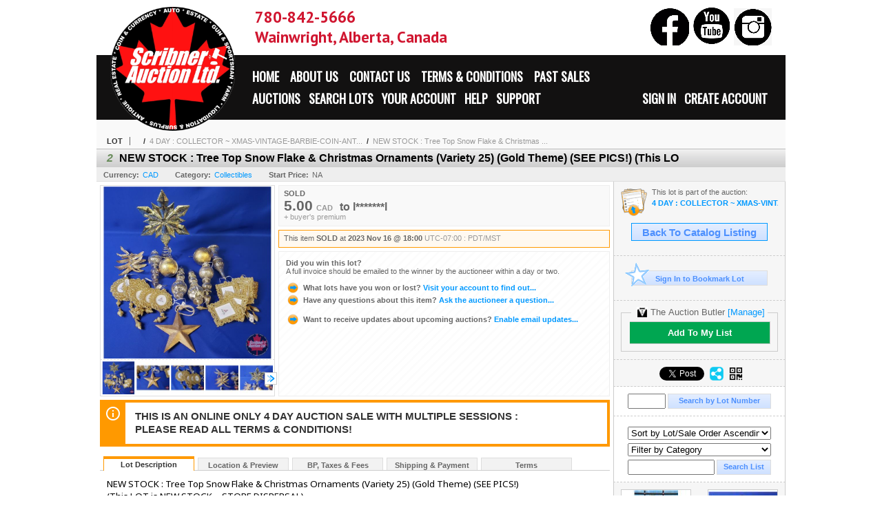

--- FILE ---
content_type: text/html; charset=utf-8
request_url: https://www.bidscribnernet.com/NEW-STOCK-Tree-Top-Snow-Flake-Christmas-Ornaments-Variety-25-Gold-Theme-SEE-PICS-This-LO_i50754975
body_size: 15202
content:

<!DOCTYPE html PUBLIC "-//W3C//DTD XHTML 1.0 Transitional//EN" "http://www.w3.org/TR/xhtml1/DTD/xhtml1-transitional.dtd">
<html xmlns="http://www.w3.org/1999/xhtml" >
<head><link rel="stylesheet" type="text/css" href="css/jquery.thickbox.css" /><link rel="shortcut icon" href="https://www.bidscribnernet.com/s/183/graphics/favicon.ico" /><link rel="alternate" type="application/rss+xml" title="Scribner Auction Ltd. Upcoming Auctions Feed" href="https://www.bidscribnernet.com/feeds" /><script type="text/javascript">var relpath = "https://www.bidscribnernet.com/";</script><link rel="stylesheet" type="text/css" href="https://www.bidscribnernet.com/css/c.min.2601210749.css" /><link rel="stylesheet" type="text/css" href="https://www.bidscribnernet.com/s/183/css/s.min.2601210749.css" /><script type="text/javascript" src="https://www.bidscribnernet.com/js/jquery-1.4.4.min.js"></script><script type="text/javascript" src="https://www.bidscribnernet.com/js/c.min.2601210749.js"></script>
    <meta id="cphHead_metaDescription" name="description" content="NEW STOCK : Tree Top Snow Flake &amp;amp; Christmas Ornaments (Variety 25) (Gold Theme) (SEE PICS!) (This LO - Scribner Auction Ltd."></meta>
    <meta id="cphHead_metaKeywords" name="keywords" content="NEW STOCK : Tree Top Snow Flake &amp;amp; Christmas Ornaments (Variety 25) (Gold Theme) (SEE PICS!) (This LO, Scribner Auction Ltd., Wainwright, Alberta, Canada, auction, item, lot"></meta>

    <link rel="stylesheet" type="text/css" href="css/jquery.jcarousel.css" />
    <link rel="stylesheet" type="text/css" href="css/jquery.jcarousel.skin.css" />
    <link rel="stylesheet" type="text/css" href="css/jquery.jqzoom.css" />
    <link rel="stylesheet" type="text/css" href="css/pages/item.5.css" />
    <link rel="stylesheet" type="text/css" href="css/lightbox.css" />

    <script src="js/jquery-1.6.min.js" type="text/javascript"></script>

    <script type="text/javascript" src="js/jquery.lightbox.js?show_linkback=false&amp;show_helper_text=false&amp;speed=200&amp;opacity=0.8"></script>
    <script type="text/javascript" src="js/jquery.jcarousel.2601210749.js"></script>
    <script type='text/javascript' src='js/jquery.jqzoom-core.2601210749.js'></script>
    <script type="text/javascript" src="js/pages/auction.2601210749.js"></script>
    <script type="text/javascript" src="js/pages/item.2601210749.js"></script>

    <script src="js/jquery-ui-1.11.3.min.js" type="text/javascript"></script>
    <link rel="stylesheet" type="text/css" href="css\jquery-ui-1.11.3.min.css"/>

    <link rel="canonical" href="https://www.icollector.com/NEW-STOCK-Tree-Top-Snow-Flake-Christmas-Ornaments-Variety-25-Gold-Theme-SEE-PICS-This-LO_i50754975" />

    <style type="text/css">
        /*Jquery UI MyAgent CSS*/
        .ui-dialog{
            font-size: 12px;
            text-align:left;
        }
        .ui-dialog input[type=text]{
            width:420px;
        }
        .lblTitle{
            margin-top:7px;
            margin-bottom:2px;
            display:block;
        }
        .lblInfo {
            font-weight: normal;
            display:block;
        }
        .lblError {
            color:red;
            font-weight: normal;
            margin: 5px 0;
            display: block;
        }
        
        .buttons {
            text-align: center;
            margin-top:5px;
        }
        .buttons input{
            margin:5px 25px;
            width:80px;
        }
        #AuctionButlerTitle {
            text-align:center;
            border: 1px rgb(204, 204, 204) solid;
            padding: 5px 5px 10px 5px;
        }
        #AuctionButlerTitle span{
            font-size: 14px;
        }
        #AuctionButlerTitle img{
            vertical-align:middle;
        }
        #manageAuctionButler{
            text-decoration:none;
            color:#09f;
        }
        #manageAuctionButler:hover{
            color:#f90;
        }
        #CreateSavedSearch{
            color:#fff;
            background-color:rgb(0, 166, 81);
            cursor:pointer;
            padding: 0 55px;
            text-decoration:none;
            font-family:sans-serif;
            font-weight:bold;
            font-size:small;
            display:inline-block;
            height: 15px;
            border: solid 1px #ccc;
            border-left:none;
            padding-bottom: 7px;
            padding-top: 9px;
            margin-left: 1px;
        }
        .imgQuestion{
            margin-top: -47px;
            margin-left: 200px;
            float: left;
            cursor:help;
        }

        .p_item-buynow {
            clear: both;
            margin: 0 5px;
            padding: 1em 1.5em;
            border: solid 1px #F90;
            background-color: #FFF9F0;
            color: #666;
            text-align: left;
        }
        .p_item-buynow a {
            background: red;
            color: white;
            padding: 0.6em 1.2em 0.5em;
            margin-top: -0.3em;
            float: right;
            cursor: pointer;
            margin-left: 1em;
            border: 1px solid #999;
            border-radius: 0.2em;
            text-decoration: none;
            font-size: 1.4em;
        }
        .p_item-buynow-quantity {
            font-size: 0.8em;
            font-weight: normal;
        }
        .p_item-buynow-quantity::before {
            content: "x";
            display: inline-block;
            margin: 0 0.25em 0 0.5em;
        }
        .gridView {
            margin: 10px;
            color: #666;
            font-size: 8pt;
            font-weight: normal;
            text-align: right;
            margin-left: 10px;
        }
        .gridView tr td {
            padding: 1px 0px !important;
        }
        .datainfo tr th {
            border-bottom: solid 1px #EEE;
            color: #666;
            font-weight: bold;
            font-size: 8pt;
        }
        .left-padding {
            padding-left: 15px !important;
        }
        .minor-left-padding {
            padding-left: 5px !important;
        }
        .no-right-padding {
            padding-right: 0px !important;
        }
    </style>

    <script type="text/javascript">
        var yt_element, yt_video, yt_videoId, yt_autoload_id;

        var auctionSessionID = "94161";

        var AdjacentItemConfig = new function () {
            this.auctionID = "63396";
            this.auctionSessionID = auctionSessionID;
            this.containerID = "item_sideinfo_nextprev";
            this.commonApiURL = lag.GetCommonApiURL(),
            this.itemCount = "1";
            this.itemID = "50754975";
            this.isMobile = false;
            this.mediaURL = "https://dygtyjqp7pi0m.cloudfront.net/";
            this.showLotNumber = "True";
        }

        var FilterConfig = new function () {
            this.auctionSessionID = auctionSessionID;
        }

        var SiteConfig = new function () {
            this.registrantID = "";
            this.siteID = "183";
        }

        //Initialize JQZoom
        function initJQZoom(){
            $("#jqzoom").jqzoom({zoomType:"standard", zoomWidth:479, zoomHeight: 305, xOffset:7, yOffset: -2, title:false });
        }

        function hideImageYoutubeVideoElements() {
            $("#item_media_main a").hide(); // image

            var videle = $("#item_media_main_video");
            videle[0].pause(); videle.hide();

            if (yt_element) {
                yt_video.pauseVideo();
                yt_element.hide();
            }
        }

        // function called when hover over thumbnail
        function hoverThumbnail(img_md_src, img_lg_src, i)
        {
            hideImageYoutubeVideoElements();

            $("#item_media_main img").attr("src", img_md_src);
            $("#item_media_main a").attr("href", img_lg_src).attr("data-i", i).show();

            //Reinitialize zqzoom on new image
            initJQZoom();
        }
        function hoverMediaThumbnail(url, isYoutube)
        {
            if (!url || !url.length) return;

            hideImageYoutubeVideoElements();

            if (isYoutube == 1) { //1 = youtube, 0 = video url, 2 = uploaded video
                if (yt_videoId != url) { // if not already loaded then load...
                    yt_videoId = url;

                    if (yt_element && yt_video) {
                        yt_video.loadVideoById(url);
                    }
                    else {
                        yt_element = $("#item_media_main .youtube");
                        yt_video = new YT.Player("youtube_player",
                            {
                                width: 250, height: 250, videoId: url,
                                playerVars: { modestbranding: true },
                                events: {
                                    'onReady': function (event) {
                                        yt_video.playVideo();
                                    },
                                    'onStateChange': function (state) {
                                        if (state.data === 0) { // video ended
                                            // restart (loop)
                                            yt_video.seekTo(0);
                                            yt_video.playVideo();
                                        }
                                    }
                                }
                            });
                    }
                }

                yt_element.show();
            }
            else {
                $("#item_media_main_video").attr('src', url).show()[0].play();
            }
        }
        // auto load first video (if it exists)
        function onYouTubeIframeAPIReady()
        {
            // make sure page loaded already
            $(function (){
                // use setTimeout 0 to queue function call after general initialization
                setTimeout(function() { hoverMediaThumbnail(yt_autoload_id, true); }, 1000);
            });
        }
        
        // on tab click change tab and details appropriately
        function changeDetailsTab(name)
        {
            $("#item_details_tabs li").removeClass("active");
            $("#item_details_info > span").css("display", "none");

            $("#item_details_tabs_" + name).addClass("active");
            $("#item_details_info_" + name).css("display", "block");
        }

        // on document ready
        $(function()
        {
            getAdjacentItems(AdjacentItemConfig);
            // show thumbnails section (before initializing carousel)
            // do this instead of just having it visible from the get go
            // because we want style to be applied first otherwise during
            // page load/render layout looks all goofy, and jumps around
            $("#item_media_thumbnails").css("display", "block");

            $("#plhMedia").css("display", "block");

            // initialize thumbnail carousel
            $("#item_media_thumbnails").jcarousel(
            {
                scroll: 1,
                visible: (5)
            });
            
            // initialize jqzoom (on main image)
            // if image src contains 'noimage' (eg. .../noimage_md.jpg) then don't add zoom capability
            var main_image = $("#item_media_main a img");
            if(main_image.attr("src").indexOf("noimage") < 0)
            {
                // a valid image exists so initialize jqzoom on the image
                initJQZoom();
            }
            else
            {
                // a valid image does NOT exist, remove the href for the link on the main image
                $("#item_media_main a").removeAttr("href");
            }

            // click main image to get zoom via thumbnail lightbox event
            $("#item_media_main a").click(function() {
                var i = $(this).attr("data-i");
                $("a.item_media_thumbnail_" + i).trigger("click");
            });

            // show itemsbar
            $(".item_groupbar").show("slow", function(){ $(".item_groupbar .tag").show(); });
            
            // setup find lot number events
            $("#txtFindLot").click(function(e){ this.select(); });
            $("#txtFindLot").keypress(function(e)
            {
                var keyCode = (window.Event)? e.which : e.keyCode;
                if(keyCode==13)
                {
                    FindLot(this.value, null, 94161, 50);
                    return false;
                }
            });
            $("#btnFindLot").click(function()
            {
                FindLot($("#txtFindLot").val(), null, 94161, 50);
            });
            
            // setup search items via keywords events
            $("#txtSearch").click(function(e){ this.select(); });
            $("#txtSearch").keypress(function(e)
            {
                var keyCode = (window.Event)? e.which : e.keyCode;
                if(keyCode==13)
                {
                    SearchItems("https://www.bidscribnernet.com/4-DAY-COLLECTOR-XMAS-VINTAGE-BARBIE-COIN-ANTIQUE-FARM-COLLECTOR-TOY-NOV-16-17-18-19-2023_as94161", "50", "null", $("#txtSearch").val(), $("#ddlSearchCategories").val(), "null", "null", $("#cphBody_ddlSortOrder").val());
                    return false;
                }
            });

            // Load category dropdown list
            getCategoryFilter(FilterConfig);

            function itempage_search() {
                SearchItems(
                    "https://www.bidscribnernet.com/4-DAY-COLLECTOR-XMAS-VINTAGE-BARBIE-COIN-ANTIQUE-FARM-COLLECTOR-TOY-NOV-16-17-18-19-2023_as94161", "50", "null",
                    $("#txtSearch").val(), $("#ddlSearchCategories").val(), "null", "null", $("#cphBody_ddlSortOrder").val());
            }
            $("#btnSearch").click(itempage_search);
            $("#ddlSearchCategories,#cphBody_ddlSortOrder").change(itempage_search);
            
            // setup sort ordering
            $("#cphBody_ddlSortOrder").change(function()
            {
                SortItems("https://www.bidscribnernet.com/4-DAY-COLLECTOR-XMAS-VINTAGE-BARBIE-COIN-ANTIQUE-FARM-COLLECTOR-TOY-NOV-16-17-18-19-2023_as94161", "50", "null", $("#txtSearch").val(), $("#ddlSearchCategories").val(), "null", "null", $("#cphBody_ddlSortOrder").val());
            });

            //If user is logged in load 
            if("".length > 0){
                //Initialize the savedsearch dialog
                $("#Dialog").dialog({ autoOpen: false, resizable: false, width: 450, modal: true });
                $("#Dialog").dialog('option', 'title', 'Auction Butler');

                var SavedSearch = new function () {
                    this.CategoryID = "1";
                    this.SSID = null;
                    this.MyAgentEnabled = 0;
                }

                var Filters = new function () {
                    this.categoryID = SavedSearch.CategoryID;
                    this.yearID = null;
                    this.auctionSessionTypeID = null;   
                    this.countryLocationID = null;
                    this.auctioneerID = null;
                }

                var SearchConfig = new function () {
                    this.keywords = removeStopWords(removeIllegalChars("NEW STOCK : Tree Top Snow Flake & Christmas Ornaments (Variety 25) (Gold Theme) (SEE PICS!) (This LO"));
                    this.exactKeywords = null;
                    this.isCurrent = 1;
                    this.exactKeywords = 0;
                }

                var savedSearchName = "";
                var btnMyAgentEnabled = "Added To List";
                var btnMyAgentDisabled = "Add To My List";

                $("#btnSubmit").click(function () {
                    $("#Dialog").dialog('close');
                    
                    promptKeywords = removeStopWords(removeIllegalChars($("#txtKeywords").val()));
                    if (promptKeywords.length > 0) {
                        SearchConfig.keywords = promptKeywords;
                        var savedSearchName = generateSavedSearchName("Collectibles", SearchConfig.keywords, SearchConfig.exactKeywords).substr(0,150);
                        if(saveSearch(savedSearchName, SavedSearch.SSID, 1, SearchConfig, Filters, SiteConfig, true)){
                            $("#CreateSavedSearch").text(btnMyAgentEnabled);
                            loadSavedSearch();
                        }
                    }
                });

                $("#btnCancel").click( function () {
                    $("#Dialog").dialog('close');
                });

                $("#txtKeywords").keypress(function(e) {
                    if(e.which == 13) {
                        $("#btnSubmit").click();
                    }else{
                        var regex = new RegExp("^[a-zA-Z0-9 :,]+$");
                        var str = String.fromCharCode(!e.charCode ? e.which : e.charCode);
                        if (regex.test(str))
                            return true;
                        else{
                            e.preventDefault();
                            return false;
                        }
                    }
                });

                $("#CreateSavedSearch").click (function () {
                    loadSavedSearch();

                    //If myagent is disabled, check if it exists. If it does, enabled. else, create
                    if (SavedSearch.SSID != null && SavedSearch.MyAgentEnabled == 1) {
                        if(saveSearch(savedSearchName, SavedSearch.SSID, 0, SearchConfig, Filters, SiteConfig, true, false)){
                            $("#CreateSavedSearch").text(btnMyAgentDisabled);
                            SavedSearch.MyAgentEnabled == 0;
                        }
                    }
                    else {
                        if (!$("#Dialog").dialog('isOpen')) {
                            $("#lblCategory").text("Collectibles");
                            $("#txtKeywords").val(SearchConfig.keywords);

                            $("#Dialog").dialog('open');
                        }
                    }
                });	    

                function loadSavedSearch(){
                    var arrSavedSearch = loadSavedSearchesItemPage("183", "");
                    if (arrSavedSearch && arrSavedSearch.length) {
                        $.each(arrSavedSearch, function(index, ssVal) {
                            //if the new generated savedsearch keywords and categoryid match an existing savedsearch then savedsearch is enabled.
                            if(ssVal.SearchKeywords == SearchConfig.keywords){
                                //Existing Saved Search was found. populate existing values
                                SavedSearch.SSID = ssVal.SSID;
                                SavedSearch.MyAgentEnabled = ssVal.MyAgentEnabled;
                                SearchConfig.keywords = ssVal.SearchKeywords;
                                Filters.yearID = ssVal.SearchYearID;
                                Filters.auctionSessionTypeID = ssVal.SearchAuctionSessionID;
                                Filters.countryLocationID = ssVal.SearchLocationID;
                                Filters.auctioneerID = ssVal.SearchAuctioneerID;
                                return false;//break loop
                            }
                        });
                    }
                }

                $("#CreateSavedSearch").removeAttr("href");
            }

            $("#ItemNotificationHelpDialog").dialog({ autoOpen: false, resizable: false, width: 450, modal: true });
            $("#ItemNotificationHelpDialog").dialog('option', 'title', 'Lot Closing Notification Information');

            $("#btnClose").click( function () {
                $("#ItemNotificationHelpDialog").dialog('close');
            });

            $(".imgQuestion").click(function(){
                $("#ItemNotificationHelpDialog").dialog('open');
            });

            $("#linkItemSubSettings").attr("href", "account/profile.aspx?m=2&itn=1&returl=" + window.location.href);
        });
    </script>
    <style type="text/css">
        .auction_session_search input[type='text'] { margin-right:3px; }
        .auction_session_search div { margin-bottom:5px; }
        .auction_session_search div:last-child { margin-bottom:0px; }
        .auction_session_search .boxlink { height:22px; padding:4px; font-size:11px; vertical-align:top; }
        .auction_session_search #btnFindLot { width:150px; }
        .auction_session_search #btnSearch { width:79px; }
        .auction_session_search #txtFindLot { width:49px; height:18px; padding:0px 1px; }
        .auction_session_search #txtSearch { width:120px; height:18px; padding:0px 1px; }
        .auction_session_search #ddlSearchCategories { width:208px; }
        .auction_session_search #cphBody_ddlSortOrder { width:208px; margin:5px 0px; }

        a#lightbox-caption-title {
            display: block;
            text-decoration: none !important;
        }
        a#lightbox-caption-title:hover {
            color: #09f !important;
        }
        a#lightbox-caption-title:hover::after {
            background-color: #09f;
        }
        a#lightbox-caption-title::after {
            display: block;
            content: "OPEN FULL SIZE VERSION IN NEW WINDOW";
            margin: .5em .25em 0;
            padding: 0 .25em;
            border-radius: .25em;
            color: #fff;
            background-color: #999;
            font-size: 1.25em;
            text-align: center;
        }
        #item_media_main a, #item_media_main img, .jqZoomPup, #item_media_thumbnails a
        { cursor: pointer; cursor: -webkit-zoom-in; cursor: -moz-zoom-in; cursor: zoom-in; }
        
        .otherdetailsbox {
            margin-top: 15px;
            color: #333;
            background-color: #fff;
            min-height: unset;
            border: .25em solid #f90;
            border-left-width: 2.5em;
            padding: .75em 1em;
            font-size: 1.1em;
            line-height: 1.3;
            font-weight: bold;
        }
        .otherdetailsbox::before {
            content: '';
            float: left;
            background-image: url('graphics/icons/info-circle.png');
            background-repeat: no-repeat;
            background-position: 0 0;
            width: 3em;
            height: 3em;
            margin-left: -3em;
            margin-top: -.5em;
            z-index: 100;
        }

        .p_item-lotassoc {
            display: block;
            border-color: green;
        }

        .itempage-orderindexnum {
            display: inline-block;
            transform: translateY(-0.1em);
            margin-right: 0.5em;
            padding: 0.2em 0.4em;
            border-radius: 0.5em;
            background-color: #666;
            color: #fff;
            font-size: 0.7em;
            font-weight: normal;
        }
        .itempage-orderindexnum::before {
            content: 'SEQ#';
            display: inline-block;
            margin-right: 0.3em;
        }
        .divAuctionMedia{
            max-height: 55px;
        }
    </style>
    <!--[if lte IE 7]>
    <style type="text/css">
        .auction_session_search #btnFindLot { width:150px; }
        .auction_session_search #btnSearch { width:79px; }
    </style>
    <![endif]-->
    
<link rel="stylesheet" href="https://fonts.googleapis.com/css2?family=Material+Symbols+Outlined:opsz,wght,FILL,GRAD@20..48,100..700,0..1,-50..200&amp;icon_names=mobile" /><meta property="og:site_name" content="Scribner Auction Ltd."></meta><meta property="og:image" content="https://dygtyjqp7pi0m.cloudfront.net/i/63396/50754975_1.jpg?v=8DBE7089DC6E730"></meta><title>
	NEW STOCK : Tree Top Snow Flake &amp; Christmas Ornaments (Variety 25) (Gold Theme) (SEE PICS!) (This LO - Scribner Auction Ltd.
</title></head>
<body>
    <form method="post" action="./NEW-STOCK-Tree-Top-Snow-Flake-Christmas-Ornaments-Variety-25-Gold-Theme-SEE-PICS-This-LO_i50754975?i=50754975" id="frmMainMaster">
<div class="aspNetHidden">
<input type="hidden" name="__VIEWSTATE" id="__VIEWSTATE" value="Wx0vQ7nmi0L6Gqx19BBfB8HGZkfoM3rnr2QJ7KN8KKZj1FepdIQzlrSsAge7VsFBkE+SgTbymt3VpokJiLgL721fWPitQqxEA12KKR+zAepqktApa4FAPgC0ymPNc1XqGbpPsg==" />
</div>


<script type="text/javascript">
//<![CDATA[
function htip_show(e, htipID, offset) { $(htipID).stop(true,true).css({left:e.pageX-offset,top:e.pageY+10}).animate({opacity:'show'}, 'slow'); }function htip_hide(htipID) { $(htipID).hide(); }//]]>
</script>

<div class="aspNetHidden">

	<input type="hidden" name="__VIEWSTATEGENERATOR" id="__VIEWSTATEGENERATOR" value="6AB857A9" />
	<input type="hidden" name="__EVENTVALIDATION" id="__EVENTVALIDATION" value="HgqrN/hnX0L+6jmxkhrdYbQRoMjb1towqj2VBJmP3HrC9jviLsYYzrOzsZNAbXLuVVyDxG15KhGHjY9mNJKT3wiBlGkMUp+p/fcDQ9jpsE+qmKfsoqV1nNXmXsQEsvMdbW4YWj6fPZSn7zsspSUtMUsnTvL/FmMffvciEaUCXropqpQrAedqjsdMA/wIjxbMtoS4SeJj3414lxMUYyR0oDi24Cgjs00UNRFRlbckxxPpAzdLZ8N53JBNN+r9bWM1Kgfh9wAEsy7lIgj0hBR/cFrEq/E4ORjjKVbn+SG25dNiO89mfbUVw5jaJgUa7igO0mtY4mmKIIRTY7h/Y13D0ZaxfiQ=" />
</div>
    <div id="master_borders">
    <div id="master">
		<div id="header">
            <div class="s-header">
                <div class="s-header-social">
                    <a href="https://www.facebook.com/ScribnerAuction/" target="_blank"><img src="https://www.bidscribnernet.com/s/183/graphics/social-facebook.png" alt="Facebook" /></a>
                    <a href="https://www.youtube.com/channel/UCa52i88-wzvT9st1X0CDlpw" target="_blank"><img src="https://www.bidscribnernet.com/s/183/graphics/social-youtube.png" alt="Youtube" /></a>
                    <a href="https://www.instagram.com/scribner.auction/" target="_blank"><img src="https://www.bidscribnernet.com/s/183/graphics/social-instagram.png" alt="Instagram" /></a>
                </div>
                <div class="s-header-phone">780-842-5666</div>
                <div class="s-header-address">Wainwright, Alberta, Canada</div>
            </div>
			<a href="http://scribnernet.com/"><img src="https://www.bidscribnernet.com/s/183/graphics/logo.png" alt="Scribner Auction Ltd." /></a>
		</div>
		<div id="mainmenu">
            <a href="http://scribnernet.com/">Home</a>
            <a href="http://scribnernet.com/about.html">About Us</a>
            <a href="http://scribnernet.com/contact.html">Contact Us</a>
            <a href="http://scribnernet.com/terms-conditions.html">Terms &amp; Conditions</a>
            <a href="http://scribnernet.com/past-sales.html">Past Sales</a>
            <br />

			<div class="login">
				<a id="lnkLogin" class="sepR" href="https://www.bidscribnernet.com/login.aspx?returnurl=https%3a%2f%2fwww.bidscribnernet.com%2fitem.aspx%3fi%3d50754975">Sign In</a><a id="lnkRegister" href="https://www.bidscribnernet.com/register.aspx?returnurl=https%3a%2f%2fwww.bidscribnernet.com%2fitem.aspx%3fi%3d50754975">Create Account</a>
				
			</div>

			<a href="https://www.bidscribnernet.com/auctionlist.aspx">Auctions</a><a href="https://www.bidscribnernet.com/search.aspx">Search Lots</a><a href="https://www.bidscribnernet.com/account/">Your Account</a><a href="https://www.bidscribnernet.com/help.aspx">Help</a><a href="https://www.bidscribnernet.com/contact.aspx">Support</a>
		</div>
		<div id="content">
			
    <div id="p_item" class="p_page_content" itemscope itemtype="http://schema.org/Product">
    <h2 class="breadcrumbs">
        <b>LOT</b>
        <a id="cphBody_hlBreadcrumb_AuctioneerName"></a>&nbsp;&nbsp;/&nbsp;
        <a id="cphBody_hlBreadcrumb_AuctionTitle" title="4 DAY : COLLECTOR ~ XMAS-VINTAGE-BARBIE-COIN-ANT..." onclick="lag.EmitAnalytics(&#39;ClickAuctionFromItem&#39;)" href="https://www.bidscribnernet.com/4-DAY-COLLECTOR-XMAS-VINTAGE-BARBIE-COIN-ANTIQUE-FARM-COLLECTOR-TOY-NOV-16-17-18-19-2023_as94161">4 DAY : COLLECTOR ~ XMAS-VINTAGE-BARBIE-COIN-ANT...</a>&nbsp;&nbsp;/&nbsp;
        <a id="cphBody_hlBreadcrumb_ItemTitle" title="NEW STOCK : Tree Top Snow Flake &amp;amp; Christmas ..." itemprop="url" href="https://www.bidscribnernet.com/NEW-STOCK-Tree-Top-Snow-Flake-Christmas-Ornaments-Variety-25-Gold-Theme-SEE-PICS-This-LO_i50754975">NEW STOCK : Tree Top Snow Flake &amp; Christmas ...</a>
    </h2>

    
    
    <div id="cphBody_pnlMain">
	
        <div class="pageheading">
            
            <i>2</i>
            <h1 itemprop="name">NEW STOCK : Tree Top Snow Flake &amp; Christmas Ornaments (Variety 25) (Gold Theme) (SEE PICS!) (This LO</h1>
        </div>

        <div class="pageheadingsub">
            <span class="part"><b>Currency:</b><a id="cphBody_hlSubBar_AuctionCurrency" title="Search for items under currency: CAD" href="http://www.google.com/finance?q=CURRENCY:CAD" target="_blank">CAD</a></span>
            <span class="part"><b>Category:</b><a id="cphBody_hlSubBar_ItemCategory" title="Search for items under category: Collectibles" href="search.aspx?ca=1">Collectibles</a></span>
            <span class="part"><b>Start Price:</b>NA</span>
            
        </div>

        <div class="cmain">
            <div id="item_media_container">
                <div id="item_media_main">
                    <a href="https://dygtyjqp7pi0m.cloudfront.net/i/63396/50754975_1.jpg?v=8DBE7089DC6E730" data-i="1" id="jqzoom"><img class="p-item-media-main-image" itemprop="image" src="https://dygtyjqp7pi0m.cloudfront.net/i/63396/50754975_1m.jpg?v=8DBE7089DC6E730" alt="NEW STOCK : Tree Top Snow Flake &amp; Christmas Ornaments (Variety 25) (Gold Theme) (SEE PICS!) (This LO" /></a>
                    <div class="youtube" style="display:none"><div id="youtube_player"></div></div>
                    <video id="item_media_main_video" style="display:none;width:100%;height:100%;background:#000;" controls loop></video>
                </div>
                <ul id="item_media_thumbnails" class="jcarousel-skin-simple" style="display:none;"><li><a class='item_media_thumbnail_1' href="https://dygtyjqp7pi0m.cloudfront.net/i/63396/50754975_1.jpg?v=8DBE7089DC6E730" onmouseover="hoverThumbnail('https://dygtyjqp7pi0m.cloudfront.net/i/63396/50754975_1m.jpg?v=8DBE7089DC6E730','https://dygtyjqp7pi0m.cloudfront.net/i/63396/50754975_1.jpg?v=8DBE7089DC6E730', 1);" rel="lightbox-thumbnails" title="2 - NEW STOCK : Tree Top Snow Flake &amp; Christmas Ornaments (Variety 25) (Gold Theme) (SEE PICS!) (This LO"><img src="https://dygtyjqp7pi0m.cloudfront.net/i/63396/50754975_1s.jpg?v=8DBE7089DC6E730" alt="Image 1 : NEW STOCK : Tree Top Snow Flake &amp; Christmas Ornaments (Variety 25) (Gold Theme) (SEE PICS!) (This LO" /></a></li><li><a class='item_media_thumbnail_2' href="https://dygtyjqp7pi0m.cloudfront.net/i/63396/50754975_2.jpg?v=8DBE7089DC6E730" onmouseover="hoverThumbnail('https://dygtyjqp7pi0m.cloudfront.net/i/63396/50754975_2m.jpg?v=8DBE7089DC6E730','https://dygtyjqp7pi0m.cloudfront.net/i/63396/50754975_2.jpg?v=8DBE7089DC6E730', 2);" rel="lightbox-thumbnails" title="2 - NEW STOCK : Tree Top Snow Flake &amp; Christmas Ornaments (Variety 25) (Gold Theme) (SEE PICS!) (This LO"><img src="https://dygtyjqp7pi0m.cloudfront.net/i/63396/50754975_2s.jpg?v=8DBE7089DC6E730" alt="Image 2 : NEW STOCK : Tree Top Snow Flake &amp; Christmas Ornaments (Variety 25) (Gold Theme) (SEE PICS!) (This LO" /></a></li><li><a class='item_media_thumbnail_3' href="https://dygtyjqp7pi0m.cloudfront.net/i/63396/50754975_3.jpg?v=8DBE7089DC6E730" onmouseover="hoverThumbnail('https://dygtyjqp7pi0m.cloudfront.net/i/63396/50754975_3m.jpg?v=8DBE7089DC6E730','https://dygtyjqp7pi0m.cloudfront.net/i/63396/50754975_3.jpg?v=8DBE7089DC6E730', 3);" rel="lightbox-thumbnails" title="2 - NEW STOCK : Tree Top Snow Flake &amp; Christmas Ornaments (Variety 25) (Gold Theme) (SEE PICS!) (This LO"><img src="https://dygtyjqp7pi0m.cloudfront.net/i/63396/50754975_3s.jpg?v=8DBE7089DC6E730" alt="Image 3 : NEW STOCK : Tree Top Snow Flake &amp; Christmas Ornaments (Variety 25) (Gold Theme) (SEE PICS!) (This LO" /></a></li><li><a class='item_media_thumbnail_4' href="https://dygtyjqp7pi0m.cloudfront.net/i/63396/50754975_4.jpg?v=8DBE7089DC6E730" onmouseover="hoverThumbnail('https://dygtyjqp7pi0m.cloudfront.net/i/63396/50754975_4m.jpg?v=8DBE7089DC6E730','https://dygtyjqp7pi0m.cloudfront.net/i/63396/50754975_4.jpg?v=8DBE7089DC6E730', 4);" rel="lightbox-thumbnails" title="2 - NEW STOCK : Tree Top Snow Flake &amp; Christmas Ornaments (Variety 25) (Gold Theme) (SEE PICS!) (This LO"><img src="https://dygtyjqp7pi0m.cloudfront.net/i/63396/50754975_4s.jpg?v=8DBE7089DC6E730" alt="Image 4 : NEW STOCK : Tree Top Snow Flake &amp; Christmas Ornaments (Variety 25) (Gold Theme) (SEE PICS!) (This LO" /></a></li><li><a class='item_media_thumbnail_5' href="https://dygtyjqp7pi0m.cloudfront.net/i/63396/50754975_5.jpg?v=8DBE7089DC6E730" onmouseover="hoverThumbnail('https://dygtyjqp7pi0m.cloudfront.net/i/63396/50754975_5m.jpg?v=8DBE7089DC6E730','https://dygtyjqp7pi0m.cloudfront.net/i/63396/50754975_5.jpg?v=8DBE7089DC6E730', 5);" rel="lightbox-thumbnails" title="2 - NEW STOCK : Tree Top Snow Flake &amp; Christmas Ornaments (Variety 25) (Gold Theme) (SEE PICS!) (This LO"><img src="https://dygtyjqp7pi0m.cloudfront.net/i/63396/50754975_5s.jpg?v=8DBE7089DC6E730" alt="Image 5 : NEW STOCK : Tree Top Snow Flake &amp; Christmas Ornaments (Variety 25) (Gold Theme) (SEE PICS!) (This LO" /></a></li><li><a class='item_media_thumbnail_6' href="https://dygtyjqp7pi0m.cloudfront.net/i/63396/50754975_6.jpg?v=8DBE7089DC6E730" onmouseover="hoverThumbnail('https://dygtyjqp7pi0m.cloudfront.net/i/63396/50754975_6m.jpg?v=8DBE7089DC6E730','https://dygtyjqp7pi0m.cloudfront.net/i/63396/50754975_6.jpg?v=8DBE7089DC6E730', 6);" rel="lightbox-thumbnails" title="2 - NEW STOCK : Tree Top Snow Flake &amp; Christmas Ornaments (Variety 25) (Gold Theme) (SEE PICS!) (This LO"><img src="https://dygtyjqp7pi0m.cloudfront.net/i/63396/50754975_6s.jpg?v=8DBE7089DC6E730" alt="Image 6 : NEW STOCK : Tree Top Snow Flake &amp; Christmas Ornaments (Variety 25) (Gold Theme) (SEE PICS!) (This LO" /></a></li><li><a class='item_media_thumbnail_7' href="https://dygtyjqp7pi0m.cloudfront.net/i/63396/50754975_7.jpg?v=8DBE7089DC6E730" onmouseover="hoverThumbnail('https://dygtyjqp7pi0m.cloudfront.net/i/63396/50754975_7m.jpg?v=8DBE7089DC6E730','https://dygtyjqp7pi0m.cloudfront.net/i/63396/50754975_7.jpg?v=8DBE7089DC6E730', 7);" rel="lightbox-thumbnails" title="2 - NEW STOCK : Tree Top Snow Flake &amp; Christmas Ornaments (Variety 25) (Gold Theme) (SEE PICS!) (This LO"><img src="https://dygtyjqp7pi0m.cloudfront.net/i/63396/50754975_7s.jpg?v=8DBE7089DC6E730" alt="Image 7 : NEW STOCK : Tree Top Snow Flake &amp; Christmas Ornaments (Variety 25) (Gold Theme) (SEE PICS!) (This LO" /></a></li><li><a class='item_media_thumbnail_8' href="https://dygtyjqp7pi0m.cloudfront.net/i/63396/50754975_8.jpg?v=8DBE7089DC6E730" onmouseover="hoverThumbnail('https://dygtyjqp7pi0m.cloudfront.net/i/63396/50754975_8m.jpg?v=8DBE7089DC6E730','https://dygtyjqp7pi0m.cloudfront.net/i/63396/50754975_8.jpg?v=8DBE7089DC6E730', 8);" rel="lightbox-thumbnails" title="2 - NEW STOCK : Tree Top Snow Flake &amp; Christmas Ornaments (Variety 25) (Gold Theme) (SEE PICS!) (This LO"><img src="https://dygtyjqp7pi0m.cloudfront.net/i/63396/50754975_8s.jpg?v=8DBE7089DC6E730" alt="Image 8 : NEW STOCK : Tree Top Snow Flake &amp; Christmas Ornaments (Variety 25) (Gold Theme) (SEE PICS!) (This LO" /></a></li></ul>
            </div> 

            

<div id="item_bidding" itemprop="offers" itemscope itemtype="http://schema.org/Offer">
    

    
    
    

    

    
    
    
        <div id="item_bidding_currentbid">
            <span id="cphBody_cItemBidInfo_lblBidding_Reserve" class="reserve"></span>
            <b class="leadin">SOLD</b><br />
            
            

            <span class="currentbidinfo">
                <span id="cphBody_cItemBidInfo_lblBidding_CurrentBid" class="amount" itemprop="price">5.00</span><span id="cphBody_cItemBidInfo_lblBidding_CurrentBid_Currency" class="currency" itemprop="priceCurrency">CAD</span><span id="cphBody_cItemBidInfo_lblBidding_CurrentBid_Quantity" class="quantity"></span><span id="cphBody_cItemBidInfo_lblBidding_CurrentBid_LeadText" class="leadtext"><small>to</small> </span><span id="cphBody_cItemBidInfo_lblBidding_CurrentBid_Username" class="username">l*******l</span><span id="cphBody_cItemBidInfo_lblBidding_CurrentBid_PaddleNumber" class="paddlenumber"></span><span id="cphBody_cItemBidInfo_lblBidding_CurrentBid_FineText" class="fees">+ buyer's premium </span>
            </span>
        </div>
    

    

    
    
    

    
    
    
    
    
    

    
        <span itemprop="availability" content="https://schema.org/Discontinued"></span>
        <div id="item_bidding_over_date">
            <span id="cphBody_cItemBidInfo_lblBidding_Over_Prefix">This item&nbsp;</span><span id="cphBody_cItemBidInfo_lblBidding_Over_SoldStatus" class="soldstatus">SOLD</span><span id="cphBody_cItemBidInfo_lblBidding_Over_Date_LeadIn"> at </span><span id="cphBody_cItemBidInfo_lblBidding_Over_Date" class="date">2023 Nov 16 @ 18:00</span><span id="cphBody_cItemBidInfo_lblBidding_Over_TimeZone" class="timezone">UTC-07:00 : PDT/MST</span>
        </div>
        <div id="item_bidding_over">
            <div id="cphBody_cItemBidInfo_pnlBidding_Over_WhoWon">
		
                <b>Did you win this lot?</b><br />
                <span class="itembidinfo_invoiceWillEmail">A full invoice should be emailed to the winner by the auctioneer within a day or two.</span>
            
	</div>

            <div>
                <a href="https://www.bidscribnernet.com/account/items.aspx?m=3&amp;as=94161" title="Your Account">
                    <img src="https://www.bidscribnernet.com/graphics/icons/go.gif" class="small" alt="" />
                    <span class="gray">What lots have you won or lost?</span>
                    Visit your account to find out...
                </a>
                <br />
                <a href="https://www.bidscribnernet.com/auctioneercontact.aspx?a=63396&amp;i=50754975&amp;TB_iframe=true&amp;height=420&amp;width=600&amp;modal=true" class="thickbox" title="Ask Question">
                    <img src="https://www.bidscribnernet.com/graphics/icons/go.gif" class="small" alt="" />
                    <span class="gray">Have any questions about this item?</span>
                    Ask the auctioneer a question...
                </a>
                
            </div>

            
            
            <div>
                <a href="https://www.bidscribnernet.com/account/profile.aspx?m=2" title="Subscription Settings">
                    <img src="https://www.bidscribnernet.com/graphics/icons/go.gif" class="small" alt="" />
                    <span class="gray">Want to receive updates about upcoming auctions?</span>
                    Enable email updates...
                </a>
                
            </div>
        </div>
    
</div>
<script type="text/javascript" src="https://www.bidscribnernet.com/js/controls/ItemBidInfo.231220.js"></script>
<script type="text/javascript">itembidinfo.Initialize(50754975, -68855196, 1, 10, 0);</script>

            
            

            
                <div class="infobox otherdetailsbox"><span id="cphBody_litOtherDetails" class="contentblock">THIS IS AN ONLINE ONLY 4 DAY AUCTION SALE WITH MULTIPLE SESSIONS : <br />PLEASE READ ALL TERMS &amp; CONDITIONS!<br /></span></div>
            

            <div style="margin-top:15px;">
                

<style type="text/css">
	.mediaItem{
		display: block;
		text-align: left;
		margin-left: 30px;
	}	
	.docItem{
		display: block;
		text-align: left;
		margin-left: 30px;
	}

	.hyperLinkText{
		line-height: 33px;
		vertical-align: bottom;
		display: inline-block; 
		text-decoration: none;
	}
	.divAuctionMedia{
        overflow: hidden;
		transition: max-height 300ms;
		min-height: 0px !important;
		margin-bottom: 0px;
    }
	.open {
		max-height: max-content;
	}
	
</style>

<script type="text/javascript">
    $(document).ready(function () {
        var b = $(".mediaDocumentToggleButton");
		var w = $(".divAuctionMediaID");
        var eleToChangeButtonText = $(".mediaDocumentContent .mediaDocumentToggleButton, .mediaDocumentContent span.ui-btn-inner.ui-btn-corner-all")

		b.click(function (e) {
			e.preventDefault();
			w.toggleClass("open"); /* <-- toggle the application of the open class on click */

			e.currentTarget.innerHTML = w.hasClass("open") ? "Show less..." : "Show more..."; /* <-- change the button text based on the class */
			if (eleToChangeButtonText) {
                eleToChangeButtonText[0].innerText = e.currentTarget.innerHTML;
			}
                
			return false;
        });
	});

	function toggleMediaContent(e) {
		var w = $("#divAuctionMedia");

		e.preventDefault();

		w.toggle();
	}
</script>




            </div>
            

            

            <ul id="item_details_tabs" class="tabs">
                <li id="item_details_tabs_description" class="active"><a onclick="changeDetailsTab('description');" title="Description">Lot Description</a></li>
                <li id="item_details_tabs_preview"><a onclick="changeDetailsTab('preview');" title="Location &amp; Preview">Location &amp; Preview</a></li>
                <li id="item_details_tabs_taxes"><a onclick="changeDetailsTab('taxes');" title="Taxes &amp; Fees">BP, Taxes &amp; Fees</a></li>
                <li id="item_details_tabs_shippay"><a onclick="changeDetailsTab('shippay');" title="Shipping &amp; Payment">Shipping &amp; Payment</a></li>
                <li id="item_details_tabs_terms"><a onclick="changeDetailsTab('terms');" title="Terms">Terms</a></li>
            </ul>
            <div id="item_details_info">
                <span id="item_details_info_description" itemprop="description">
                    <span id="cphBody_cbItemDescription" class="contentblock">NEW STOCK : Tree Top Snow Flake &amp; Christmas Ornaments (Variety 25) (Gold Theme) (SEE PICS!)<br />(This LOT is NEW STOCK ~ STORE DISPERSAL)</span>
                </span>
                <span id="item_details_info_preview" style="display:none;">
                    <b>Auction Location:</b><br />
                    #1, 2209 - 23 Street, Wainwright, Alberta, T9W 0C2, Canada
                    <br /><br />
                    <b id="cphBody_bItemPreviewInfo">Previewing Details:</b><br />
                    <span id="cphBody_cbItemPreviewInfo" class="contentblock">Open House Preview on Thursday November 16th from 2pm - 7pm at the auction location (#1, 2209 - 23 Street, Wainwright, AB) Preview is subject to change at any moment and is up to the discretion of Scribner Auction Ltd.<br /></span>
                </span>
                <span id="item_details_info_taxes" style="display:none;">
                    <span id="cphBody_cbItemTaxes" class="contentblock">GST 5%<br />Payment Terms:<br />1. An Invoice will be emailed to you at the conclusion of each Session OR the last day of a multiple session Auction.<br />2. Payment is due once invoices have been sent out.<br />3. If you wish to pick up your items and pay with either Debit or Cash, this must be approved/arranged by Scribner Auction Ltd.<br />4. If you wish to pay &amp; pick up in person, please make an appointment to do so by calling : 780-842-5666 (No Drop Ins Please!)<br />5. 15% Buyers Premium per item will be applied to all online purchases. See BP, Taxes &amp; Fees<br />6. An additional 2.5% convenience fee is applicable for any and all MasterCard/Visa transactions.<br />7. GST of 5% will be charged to all applicable items<br />8. Scribner Auction Ltd. will automatically charge your credit card by Noon on the Tuesday following any weekend Auction(s) if you have not already paid alternately or have made arrangements that are satisfactory to Scribner Auction Ltd.<br />9. All EFT “ETransfers” MUST be sent to: admin@scribnernet.com<br />10. Shipping &amp; Handling Charges will also be charged to your credit card at the time of shipping and a New &amp; Revised Invoice showing the total including shipping/handling will be emailed.<br /><br /><br /></span>
                    
                            <b>Taxes:</b>
                            <table class="datainfo">
                                <thead><tr><td>Tax</td><td>Rate</td><td>Desc.</td></tr></thead>
                        
                            <tr>
                                <td>GST</td>
                                <td>5%</td>
                                <td>Government Sales Tax</td>
                            </tr>
                        
                            </table><br />
                        
                    
                            <b>Buyer's Premiums:</b>
                            <table class="datainfo">
                                <thead><tr><td>From (Incl.)</td><td>To (Excl.)</td><td>Premium</td></tr></thead>
                                <tbody>
                        
                            <tr>
                                <td>0.00</td>
                                <td>Infinite</td>
                                <td>15%</td>
                            </tr>
                        
                                </tbody>
                            </table>
                        
                    
                    <br /><b>Additional Fees:</b>
                    <div>
		<table class="datainfo" cellspacing="0" rules="all" border="1" id="cphBody_gvFees" style="border-collapse:collapse;">
			<tr>
				<td>No data available.</td>
			</tr>
		</table>
	</div>
                </span>
                <span id="item_details_info_shippay" style="display:none;">
                    <b>Shipping Details:</b><br />
                    <span id="cphBody_cbItemShippingInfo" class="contentblock">THURSDAY &amp; FRIDAY &amp; SATURDAY &amp; SUNDAY: Purchases will be packaged up after the auction and shipped via Canada Post or PUROLATOR (for dangerous goods) within 12-16 days of the auction sale. Please contact us via email (scribner.auction@gmail.com) or call 780-842-5666 prior to the auction if you wish to arrange alternate shipping. Shipping &amp; Handling Charges will be charged to your credit card at the time of shipping. Most packages shipped via Canada Post come with $100 insurance. Please review Canada Post Terms &amp; Conditions for Canada Post Insurance Policies.  Scribner Auction Ltd. will not be responsible for any damage or breakage to any item for any reason (shipping, handling or otherwise). If you wish to arrange for Pick Up at our Wainwright, AB location, please call our office to make an appointment 780-842-5666. You MUST schedule an appointment (NO DROP INS PLEASE!)<br /></span>
                    <br /><br />
                    <b>Payment Details:</b><br />
                    <span id="cphBody_cbItemPaymentInfo" class="contentblock">Payment Terms:<br /><br />1. An Invoice will be emailed to you at the conclusion of each Session OR the last day of a multiple session Auction.<br /><br />2. Payment is due once invoices have been sent out.<br /><br />3. If you wish to pick up your items and pay with either Debit or Cash, this must be approved/arranged by Scribner Auction Ltd.<br /><br />4. If you wish to pay &amp; pick up in person, please make an appointment to do so by calling : 780-842-5666 (No Drop Ins Please!)<br /><br />5. 15% Buyers Premium per item will be applied to all online purchases. See BP, Taxes &amp; Fees<br /><br />6. An additional 2.5% convenience fee is applicable for any and all MasterCard/Visa transactions.<br /><br />7. GST of 5% will be charged to all applicable items<br /><br />8. Scribner Auction Ltd. will automatically charge your credit card by Noon on the Tuesday following any weekend Auction(s) if you have not already paid alternately or have made arrangements that are satisfactory to Scribner Auction Ltd.<br /><br />9. All EFT “ETransfers” MUST be sent to : admin@scribnernet.com<br /><br />10. Shipping &amp; Handling Charges will also be charged to your credit card at the time of shipping and a New &amp; Revised Invoice showing the total including shipping/handling will be emailed.<br />Auction Shipping Info<br />THURSDAY &amp; FRIDAY &amp; SATURDAY &amp; SUNDAY: Purchases will be packaged up after the auction and shipped via Canada Post or PUROLATOR (for dangerous goods) within 12-16 days of the auction sale. Please contact us via email (scribner.auction@gmail.com) or call 780-842-5666 prior to the auction if you wish to arrange alternate shipping. Shipping &amp; Handling Charges will be charged to your credit card at the time of shipping. Most packages shipped via Canada Post come with $100 insurance. Please review Canada Post Terms &amp; Conditions for Canada Post Insurance Policies. Scribner Auction Ltd. will not be responsible for any damage or breakage to any item for any reason (shipping, handling or otherwise). If you wish to arrange for Pick Up at our Wainwright, AB location, please call our office to make an appointment 780-842-5666. You MUST schedule an appointment (NO DROP INS PLEASE!)<br /><br /></span>
                    <br /><br />
                    <b>Accepted Payment Methods:</b><ul>
                            <li>VISA</li>
                        
                            <li>Master Card</li>
                        
                            <li>E-Transfer</li>
                        
                            <li>Debit</li>
                        
                            <li>Cash</li>
                        </ul>
                </span>
                <span id="item_details_info_terms" style="display:none;"><span id="cphBody_cbItemTerms" class="contentblock">THIS IS AN ONLINE ONLY AUCTION SALE<br />Online bidders registration must be accurate.<br />Online Bidders must have a valid credit card (Mastercard or Visa) to register.<br />There will be a 15% Buyers Premium per item applied to all online purchases. See BP, Taxes &amp; Fees. Additional fees will apply if paying with credit card. (See Payment/Shipping Terms)<br />All Bidders must understand that internet bidding may be subject to error due to loss or delay of internet connection. Pre-bidding/Absentee bidding is available before the Auction begins.<br />Payment is due in full at the conclusion of the Auction Sale or Auction Session in the case of a multiple day Auction Sale. (Please see Payment &amp; Shipping Terms)<br />After an item has been sold, that item is the sole responsibility of the purchaser. All merchandise is sold AS IS/WHERE IS. No Guarantees or Warranties Given or Implied. Scribner Auction is not responsible for missing parts. No bidder shall retract his/her bid. All sales are final. Open house Preview on Thursday November 16th from 2pm - 7pm at the auction location (2209 - 23 Street, Wainwright, AB, Canada) Preview is subject to change at any moment and is up to the discretion of Scribner Auction Ltd.<br />Listing &amp; Descriptions are a guide only and are subject to changes, additions or deletions.<br />Firearms, Collectibles, Antiques &amp; Coin &amp; Currency &quot;Grades&quot; are not the opinion of Scribner Auction Ltd. or any of Scribner Auction Ltd. representatives.<br />Packing &amp; shipping costs will be the buyer&#39;s responsibility. Receipts will be sent with the purchase or emailed.<br />SCRIBNER AUCTION IS NOT responsible for the condition of any firearm and offers no opinion. ALL ITEMS, including the firearms are AS IS WHERE IS.<br />You must rely on the pictures provided to inspect the items. Therefore, each Purchaser shall be held to have satisfied themselves as to the condition &amp; specs of all items based on pictures provided. If in person preview is not possible, please review the pictures provided. Based on these circumstances, as an online or absentee bidder, you hereby agree that you are bidding sight unseen.<br />The Auctioneer will not knowingly accept a bid from any Consignor or Agent for the Seller.<br />ANY ITEMS THAT HAVE NOT BEEN CLAIMED AFTER 30 DAYS WILL BE CONSIDERED ABANDONED and become the property of Scribner Auction Ltd. Unless you have made arrangements with Scribner Auction!<br /><br /></span></span>
            </div>

            
        </div>
        
        <div class="cside">
            <div id="item_sideinfo_auction" class="sidebox sidebox_bg_gray">
                <span>This lot is part of the auction: <a id="cphBody_hlSideAuctionTitle" title="View: 4 DAY : COLLECTOR ~ XMAS-VINTAGE-BARBIE-COIN-ANTIQUE-FARM  &amp;amp; COLLECTOR TOY : NOV 16-17-18-19 ~ 2023" onclick="lag.EmitAnalytics(&#39;ClickAuctionFromItem&#39;)" href="https://www.bidscribnernet.com/4-DAY-COLLECTOR-XMAS-VINTAGE-BARBIE-COIN-ANTIQUE-FARM-COLLECTOR-TOY-NOV-16-17-18-19-2023_as94161">4 DAY : COLLECTOR ~ XMAS-VINTAGE-BARBIE-COIN-ANTIQUE-FARM  &amp; COLLECTOR TOY : NOV 16-17-18-19 ~ 2023</a></span>
            
                <a id="cphBody_hlSideAuctionLink" title="View all items from auction: 4 DAY : COLLECTOR ~ XMAS-VINTAGE-BARBIE-COIN-ANTIQUE-FARM  &amp;amp; COLLECTOR TOY : NOV 16-17-18-19 ~ 2023" class="boxlink" onclick="lag.EmitAnalytics(&#39;ClickAuctionFromItem&#39;);GoToPage(50754975, 94161, 0, true);return false;" style="font-size:11pt;">Back To Catalog Listing</a>
                <div class="stopper"></div>
            </div>

            <div class="sidebox sidebox_bg_gray p-item-markers">
                <div class="stopper"></div>
                <a class="boxlink" href="login.aspx?returnurl=https%3a%2f%2fwww.bidscribnernet.com%2fitem.aspx%3fi%3d50754975" title="Sign In to Bookmark Item"><img src="graphics/icons/bookmark_off.png" alt="" />Sign In to Bookmark Lot</a>
                

                
                
                
                <div class="stopper"></div>
            </div>
            
            <div id="item_sideinfo_auctionbutler" class="sidebox sidebox_bg_gray">
                <fieldset id="AuctionButlerTitle">
                    <legend>
                        &nbsp;
                        <img style="margin-top: -2px;" src="graphics\icons\butler-icon.png" alt="" width="16" height="16" />
                        The Auction Butler<a href="account/auctionbutler.aspx" id="manageAuctionButler"> [Manage]&nbsp;</a>
                    </legend>                        
                    <a id="CreateSavedSearch" class="saveSearch" href="login.aspx?returnurl=https%3a%2f%2fwww.bidscribnernet.com%2fitem.aspx%3fi%3d50754975">Add To My List</a>
                    <span id="auctionButler" style="display:inline"><input type="checkbox" id="toggleButler" data-size="medium" checked="checked" style="display:none;" /></span>
                </fieldset>
                <div class="stopper"></div>
            </div>
            <div class="sidebox sidebox_bg_gray sharewidget">
                <div id="cphBody_shareWidget" class="sharewidget-container">
		
                <div id='fb-root'></div>
                <div class='fb-share-button' data-width='50' data-layout='button' data-action='share' data-size='small'></div>
                <a href='https://twitter.com/share?ref_src=twsrc%5Etfw' class='twitter-share-button' data-show-count='false'>Tweet</a>
                <a class='sharewidget-native' onclick='navigator.share && navigator.share({title: document.title, url: document.location.href})'><img alt='Share' src='graphics/icons/share-widget.png' /></a>
                <a class='sharewidget-qr' onclick='sharewidget_open_qr()'><img src="graphics/qrCode.png" /></a>
                <div style='clear:both'></div>
                
	</div>
                <div class="stopper"></div>
            </div>
            
            
            
            
            <div id="cphBody_divFindLot" class="sidebox auction_session_search">
                <input type="text" id="txtFindLot" /><input type="button" id="btnFindLot" value="Search by Lot Number" class="boxlink" />
            </div>
            <div class="sidebox auction_session_search">
                <div>
                    <select name="ctl00$cphBody$ddlSortOrder" id="cphBody_ddlSortOrder">
		<option value="1">Sort by Lot/Sale Order Ascending</option>
		<option value="2">Sort by Lot/Sale Order Descending</option>
		<option value="3">Sort by Start Price Ascending</option>
		<option value="4">Sort by Start Price Descending</option>
		<option value="5">Sort by Estimates Ascending</option>
		<option value="6">Sort by Estimates Descending</option>
		<option value="7">Sort by Bid Amount Ascending</option>
		<option value="8">Sort by Bid Amount Descending</option>
		<option value="9">Sort by Bookmarks Ascending</option>
		<option value="10">Sort by Bookmarks Descending</option>
		<option value="11">Sort by Hits Ascending</option>
		<option value="12">Sort by Hits Descending</option>

	</select>
                    <select id="ddlSearchCategories">
                        <option disabled="disabled" selected="selected" value="0">Filter by Category</option>
                    </select>
                    
                </div>
                <div><input type="text" id="txtSearch" maxlength="50" onfocus="clearTextBox(this,true);" /><input type="button" id="btnSearch" value="Search List" class="boxlink" /></div>
            </div>
            
            
            <div id="item_sideinfo_nextprev" class="sidebox sidebox_bg_gray"></div>

            <div id="cphBody_ucAuctioneerSidePanel_divAskQuestion" class="sidebox sidebox_solidbottom">
	<div class="stopper"></div>
	<a href="auctioneercontact.aspx?a=63396&amp;i=50754975&amp;TB_iframe=true&amp;height=420&amp;width=600&amp;modal=true"
	title="Contact Auctioneer" class="boxlink thickbox">
		<img src="https://www.bidscribnernet.com/graphics/icons/question.gif" alt="Ask Question" style="width: 30px;" />
		Ask Auctioneer a Question...
	</a>
	<div class="stopper"></div>
</div>

            
            

<div id="recentlyViewedItemsContainer" class="sidebox sidebox_solidtop sidebox_solidbottom" style="display:none">
	<div class="recentitems">
		<h4>Recently Viewed Lots</h4>
        <span id="recentlyViewedItemsContainer-list"></span>
	</div>
    <script type="text/javascript">
        (function () {
            lag.ShimLocalStorage();

            var storageKey = 'recentitems';
            var siteRootUrl = 'https://www.bidscribnernet.com/';
            var noImgUrl = 'https://dygtyjqp7pi0m.cloudfront.net/noimage_s.jpg';
            var imgBaseUrl = 'https://dygtyjqp7pi0m.cloudfront.net/';

            // ---------------------------------------------------
            // Check for recently viewed items and output them.

            var items = JSON.parse(localStorage.getItem(storageKey));

            if (items && items.length) {
                var recentlyViewedItemsContainerList = $("#recentlyViewedItemsContainer-list");

                for (var i = 0; i < items.length; ++i) {
                    var item = items[i];
                    var href = siteRootUrl + genFriendlyURL({ ItemID: item.itemId, ItemTitle: item.title });
                    var titleShort = item.title.length <= 100 ? item.title : item.title.substr(0, 95) + '...';
                    var imgsrc = item.imageCount > 0 || (item.itemThumbnail != undefined && item.itemThumbnail.length > 0)  ? generateImageURL(1, item.dateUpdated, item.auctionId, item.itemId, imgBaseUrl, undefined, item.itemThumbnail) : noImgUrl;

                    recentlyViewedItemsContainerList.append(
                        "<a href='" + href + "' title='" + item.title + "'><img src='" + imgsrc + "' alt='" + item.title + "' />" + titleShort + "</a>");
                }

                $("#recentlyViewedItemsContainer").show();
            }

            // ---------------------------------------------------
            // If new item is viewed add to recently viewed items.

            items = items || [];

            function hasItemId(itemsArray, id) {
                for (var i = 0; i < itemsArray.length; ++i) {
                    if (itemsArray[i].itemId === id) return true;
                }
                return false;
            }

            var newItem = { auctionId:63396, itemId:50754975, title:'2  NEW STOCK : Tree Top Snow Flake and Christmas Ornaments (Variety 25) (Gold Theme) (SEE PICS!) (This LO', imageCount:8, dateUpdated:'11/17/2023 1:00:39 AM', itemThumbnail:'' };
            if (!newItem || !newItem.itemId || hasItemId(items, newItem.itemId))
                return;

            items.push(newItem); // Add new one.
            while (items.length > 5) items.shift(); // Remove first (oldest).

            localStorage.setItem(storageKey, JSON.stringify(items));
        })();
    </script>
</div>
            
            
        </div>
    
</div>
    
    

<div id="popupinfo_increments" style="display:none;">
	
			<table class="datainfo">
				<thead><tr><td>From (Incl.)</td><td>To (Excl.)</td><td>Increment</td></tr></thead>
				<tbody>
		
			<tr>
				<td>0.00</td>
				<td>50.00</td>
				<td>2.50</td>
			</tr>
		
			<tr>
				<td>50.00</td>
				<td>150.00</td>
				<td>5.00</td>
			</tr>
		
			<tr>
				<td>150.00</td>
				<td>500.00</td>
				<td>10.00</td>
			</tr>
		
			<tr>
				<td>500.00</td>
				<td>2,500.00</td>
				<td>25.00</td>
			</tr>
		
			<tr>
				<td>2,500.00</td>
				<td>5,000.00</td>
				<td>50.00</td>
			</tr>
		
			<tr>
				<td>5,000.00</td>
				<td>10,000.00</td>
				<td>100.00</td>
			</tr>
		
			<tr>
				<td>10,000.00</td>
				<td>Infinite</td>
				<td>250.00</td>
			</tr>
		
				</tbody>
			</table>
		
</div>

<div id="popupinfo_premiums" style="display:none;">
	
			<table class="datainfo">
				<thead><tr><td>From (Inc.)</td><td>To (Exc.)</td><td>Premium</td></tr></thead>
		
			<tr>
				<td>0.00</td>
				<td>Infinite</td>
				<td>15%</td>
			</tr>
		
			</table>
		
</div>

<div id="popupinfo_itemfees" style="display:none;">
	
</div>

<div id="popupinfo_timedbidding" style="display:none;">
	<div>
		<br /><br />
		This auction's lots have bidding end-times staggered in <span style="font-weight:bold">intervals of <span id="cphBody_cItemBidInfoExtras_lblTimedInterval"></span></span>.<br /><br />
		
		
	</div>
</div>
    
    
    </div>

    <div id="Dialog" style="display:none;">
        <span class="lblInfo" id="lblInfo" style="margin-bottom:15px">Get daily email alerts when new lots become available that contain the following category and keywords.</span>
        <span class="lblTitle">Category:</span>
        <span class="lblInfo" id="lblCategory"></span>
        <span class="lblTitle">Enter Keywords used in Search:</span>
        <input type="text" id="txtKeywords"/>
        <div class="buttons">
            <input type="button" id="btnSubmit" value="Confirm" />
            <input type="button" id="btnCancel" value="Cancel" />
        </div>
    </div>
    <div id="ItemNotificationHelpDialog" style="display:none;">
        <span class="lblTitle">Welcome to the New Lot Closing Notification Feature</span>
        <br />
        <span class="lblInfo" >Subscribing to the Lot Closing Notification for a lot will trigger our system to notify you about 5-10 minutes before the bidding closes.
            <br />
            - Live Auctions: We will send you a notification when the lot is about to go up for live bidding.
            <br />
            - Timed Auctions: We will send you a notification when the lot bidding is about to end.
            <br /><br />
        </span>
        <span class="lblInfo" >You can choose to be notified via SMS Text message and/or Email via the subscription settings page in your account. <a id="linkItemSubSettings" href=''>Click Here</a> to change your subscription settings. Getting notified via SMS Text Message will require you to <a href='account/profile.aspx?m=1'>verify</a> your cell phone via the profile page in your account.</span>
        <br />
        <span class="lblInfo" >
            The following factors may prevent the notifications from being sent on time or at all:
            <br />
            - The Auctioneer chooses to go out of order for the lots in their auction
            <br />
            - The Auctioneer closes bidding on more than 10 lots in 30 seconds</span>
        <div class="buttons">
            <input type="button" id="btnClose" value="Close" />
        </div>
    </div>
    <script type="text/javascript" src="//www.youtube.com/iframe_api"></script>

			<div style="clear:both;"></div>
        </div>
        <div id="footer">
			<div id="footer_menu">
				<a href="http://scribnernet.com/">Home</a>
				<a href="https://www.bidscribnernet.com/auctionlist.aspx">Auctions</a>
				<a href="https://www.bidscribnernet.com/search.aspx">Search Lots</a>
				<a href="https://www.bidscribnernet.com/account/">Your Account</a>
				<a href="https://www.bidscribnernet.com/help.aspx">Bidding Help</a>
				<a href="https://www.bidscribnernet.com/policy.aspx" target="_blank">User Agreement &amp; Privacy Policy</a>
			</div>
			<div id="footer_info">
				<b>Scribner Auction Ltd.</b> |
				Box 3226, Wainwright, Alberta, T9W 1T2, Canada |
				All Rights Reserved - Copyright &copy; 2026
			</div>
			<div id="mobile_switch" class="d-flex justify-content-center">
				<a href="http://www.bidscribnernet.com/item.aspx?mobile=1" class="custom-button">
					<span class="material-symbols-outlined">
						mobile
					</span>
					<span class="button-text">
						Switch to Mobile Site
					</span>
				</a>
			</div>
			<div id="footer_poweredby">
				<span id="Poweredbylag1" style="color:Gray;"><div style='display:inline-block;width:176px;text-align:right;'><a href='https://www.liveauctiongroup.com/' title='Online Auction Software'><img src='https://www.bidscribnernet.com/graphics/poweredby_lag.png' alt='Online Auction Software' style='border:none;' /></a><br /><a href='https://www.liveauctiongroup.com/' title='Online Auction Software' style='padding-right:10px;font-family:arial,verdana,helvetica;font-size:10px;text-align:right;text-decoration:none;color:rgb(128,128,128);'>Online Auction Software</a><br /><br /><a href='https://www.auctionmanagementsoftware.com/' title='Auction Software'><img src='https://www.bidscribnernet.com/graphics/poweredby_ams.png' alt='Auction Software' style='border:none;' /></a><br /><a href='https://www.auctionmanagementsoftware.com/' title='Auction Software' style='padding-right:10px;font-family:arial,verdana,helvetica;font-size:10px;text-align:right;text-decoration:none;color:rgb(128,128,128);'>Auction Software</a></div></span>
			</div>
        </div>
    </div>
    </div>
    
<script type="text/javascript">
                function sharewidget_loadscriptasync(script_src)
                {
                    var e = document.createElement('script');
                    e.type = 'text/javascript';
                    e.async = true;
                    e.defer = true;
                    e.crossorigin = 'anonymous';
                    e.src = script_src;
                    var s = document.getElementsByTagName('script')[0];
                    s.parentNode.insertBefore(e, s);
                }

                document.querySelector('.fb-share-button').setAttribute('data-href', encodeURI(document.location.href));

                sharewidget_loadscriptasync('//platform.twitter.com/widgets.js');
                sharewidget_loadscriptasync('//connect.facebook.net/en_US/sdk.js#xfbml=1&version=v18.0&appId=256361631233399');
                sharewidget_loadscriptasync('js/navigator-share-polyfill-1-1-1.min.js');

                function sharewidget_open_qr() {
                    window.open('QRCodeDisplay.aspx?url=' + encodeURIComponent(document.location.href), '_blank');
                }
                </script></form>
    <script type="text/javascript" src="https://www.bidscribnernet.com/js/jquery.thickbox.js"></script>
</body>
</html>


--- FILE ---
content_type: text/css
request_url: https://www.bidscribnernet.com/s/183/css/s.min.2601210749.css
body_size: 813
content:
@import url('https://fonts.googleapis.com/css2?family=Oswald&family=PT+Sans:wght@700&display=swap');html,body{background-color:#fff;text-align:center;font-family:arial,verdana,helvetica;font-size:12pt}#master{width:1000px;margin:0 auto}#header{text-align:left;font-size:36px;padding:10px 20px 20px}.s-header{float:right;width:750px;font-family:"PT Sans",Arial,sans-serif;font-size:23px;color:#d01630}.s-header-social{float:right}#mainmenu{margin:-7.2em auto 0;padding:15px 20px 15px 220px;background-color:#121111;font-size:18px;font-weight:bold;font-family:Oswald;text-align:left;color:#fff}#mainmenu a{margin:0 3px;padding:3px;color:#fff;text-decoration:none;text-transform:uppercase;line-height:1.8}#mainmenu a:hover{color:#d01630}#mainmenu .username{font-weight:normal}#mainmenu .login{float:right;height:16px;text-align:right}#content{margin:0 auto;padding-bottom:40px;font-weight:bold;font-size:10pt}#footer{color:#999;text-align:left;font-size:12px;line-height:1.5;border-top:solid 1px #ccc}#footer a{color:#666;text-decoration:none;font-weight:bold}#footer a:hover{color:#f90}#footer_menu{margin:0 auto;padding:5px;text-align:center}#footer_menu a{margin-right:1em}#footer_info{padding:5px 0;font-weight:normal;text-align:center}#footer_poweredby{padding:15px;text-align:center}.cmain.pad_R{width:740px;padding-right:10px}.pageheading{background-position:0 -86px}.breadcrumbs{padding:25px 0 5px 15px;background-color:#f9f9f9;color:#333;background-image:none}.breadcrumbs span{color:#666}.breadcrumbs a:hover{color:#09f}.sidebox{border-right:solid 1px #ccc}.material-symbols-outlined{font-variation-settings:'FILL' 0,'wght' 400,'GRAD' 0,'opsz' 20}.custom-button{border:1px solid #ccc;border-radius:.25rem;height:34px;width:176px;display:flex;align-items:center;padding:0 3px 0 0;justify-content:center;background-image:linear-gradient(to top,#a2a2a2,#fbfbfb);color:#333!important}.button-text{font-size:14px}.d-flex{display:flex}.justify-content-center{justify-content:center}